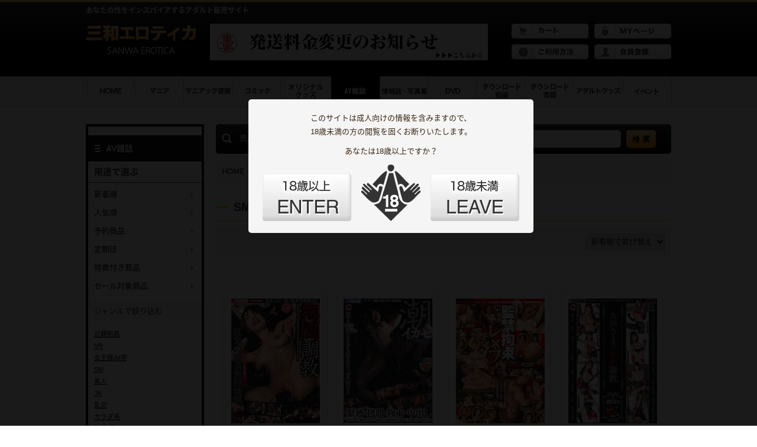

--- FILE ---
content_type: text/html; charset=UTF-8
request_url: https://www.sanwapub.com/products/list.php?category_id=2321
body_size: 28314
content:
<!DOCTYPE html>
<html lang= "ja">
<head>
<meta charset="UTF-8">
<title>SM | 商品一覧ページ | 三和エロティカ</title>
<meta name="author" content="株式会社トップ・マーシャル" />
<meta name="viewport" content="width=device-width, initial-scale=1.0, minimum-scale=1.0, maximum-scale=1.0">
<link rel="shortcut icon" href="/user_data/packages/sanwapub/img/common/favicon.ico" />
<link rel="stylesheet" type="text/css" href="/user_data/packages/sanwapub/css/import.css">
<link rel="stylesheet" type="text/css" href="/user_data/packages/sanwapub/css/jquery.bxslider.css">
<link rel="stylesheet" type="text/css" href="/user_data/packages/sanwapub/css/colorbox.css" />
<script src="//ajax.googleapis.com/ajax/libs/jquery/1.11.0/jquery.min.js"></script>
<script type="text/javascript" src="/js/eccube.js"></script>
<!-- #2342 次期メジャーバージョン(2.14)にてeccube.legacy.jsは削除予定.モジュール、プラグインの互換性を考慮して2.13では残します. -->
<script type="text/javascript" src="/js/eccube.legacy.js"></script>
<script src="/user_data/packages/sanwapub/js/jquery.bxslider.min.js"></script>
<script src="/user_data/packages/sanwapub/js/heightLine.js"></script>
<script src="/user_data/packages/sanwapub/js/breakpoints.js"></script>
<script src="/user_data/packages/sanwapub/js/common.js"></script>
<script src="/user_data/packages/sanwapub/js/jquery.colorbox-min.js"></script>
<script type="text/javascript">//<![CDATA[
    eccube.productsClassCategories = {"25846":{"__unselected":{"__unselected":{"name":"\u9078\u629e\u3057\u3066\u304f\u3060\u3055\u3044","product_class_id":"26500","product_type":"1"}},"__unselected2":{"#":{"classcategory_id2":"","name":"\u9078\u629e\u3057\u3066\u304f\u3060\u3055\u3044"},"#0":{"classcategory_id2":"0","name":"","stock_find":true,"price01":"","price02":"1,870","point":"17","product_code":"6429574","product_class_id":"26500","product_type":"1"}}},"23860":{"__unselected":{"__unselected":{"name":"\u9078\u629e\u3057\u3066\u304f\u3060\u3055\u3044","product_class_id":"24502","product_type":"1"}},"__unselected2":{"#":{"classcategory_id2":"","name":"\u9078\u629e\u3057\u3066\u304f\u3060\u3055\u3044"},"#0":{"classcategory_id2":"0","name":"","stock_find":true,"price01":"","price02":"1,870","point":"17","product_code":"6429512","product_class_id":"24502","product_type":"1"}}},"22684":{"__unselected":{"__unselected":{"name":"\u9078\u629e\u3057\u3066\u304f\u3060\u3055\u3044","product_class_id":"23321","product_type":"1"}},"__unselected2":{"#":{"classcategory_id2":"","name":"\u9078\u629e\u3057\u3066\u304f\u3060\u3055\u3044"},"#0":{"classcategory_id2":"0","name":"","stock_find":true,"price01":"","price02":"1,870","point":"17","product_code":"6429473","product_class_id":"23321","product_type":"1"}}},"17491":{"__unselected":{"__unselected":{"name":"\u9078\u629e\u3057\u3066\u304f\u3060\u3055\u3044","product_class_id":"18099","product_type":"1"}},"__unselected2":{"#":{"classcategory_id2":"","name":"\u9078\u629e\u3057\u3066\u304f\u3060\u3055\u3044"},"#0":{"classcategory_id2":"0","name":"","stock_find":true,"price01":"","price02":"1,870","point":"17","product_code":"6429331","product_class_id":"18099","product_type":"1"}}},"14973":{"__unselected":{"__unselected":{"name":"\u9078\u629e\u3057\u3066\u304f\u3060\u3055\u3044","product_class_id":"15540","product_type":"1"}},"__unselected2":{"#":{"classcategory_id2":"","name":"\u9078\u629e\u3057\u3066\u304f\u3060\u3055\u3044"},"#0":{"classcategory_id2":"0","name":"","stock_find":true,"price01":"","price02":"1,870","point":"17","product_code":"6429264","product_class_id":"15540","product_type":"1"}}}};function fnOnLoad() {fnSetClassCategories(document.product_form25846);fnSetClassCategories(document.product_form23860);fnSetClassCategories(document.product_form22684);fnSetClassCategories(document.product_form17491);fnSetClassCategories(document.product_form14973);}
    $(function(){
        fnOnLoad(); 
    });
//]]></script>
<!-- Google tag (gtag.js) -->
<script async src="https://www.googletagmanager.com/gtag/js?id=G-9VNM417L17"></script>
<script>
  window.dataLayer = window.dataLayer || [];
  function gtag(){dataLayer.push(arguments);}
  gtag('js', new Date());

  gtag('config', 'G-9VNM417L17');
</script>
</head>
<body class="home LC_Page_Products_List">


	<form name="header_login_form" id="header_login_form" method="post" action="https://www.sanwapub.com/frontparts/login_check.php" onsubmit="return fnCheckLogin('header_login_form')">
<input type="hidden" name="mode" value="login" />
<input type="hidden" name="transactionid" value="da50a5ac0a614f18b876570039b59ba03f8b5860" />
<input type="hidden" name="url" value="/products/list.php" />
</form>
<header class="wrap pc">
	<div class="container">
	<section class="primary">
		<h1>あなたの性をインスパイアするアダルト販売サイト</h1>
		<a href="https://www.sanwapub.com/" class="logo"><img src="/user_data/packages/sanwapub/images/common/header/logo_pc.png"></a>
		<aside class="bn_head"><a href="https://www.sanwapub.com/user_data/news_detail.php?news_id=303"><img src="/user_data/packages/sanwapub/images/common/banner/発送料金_BN.gif"></a></aside>
                                                        <!-- ▼【ヘッダー】ログイン -->
                                    
                                <!-- ▲【ヘッダー】ログイン -->
                                        		<ul class="header_links clearfix">
			<li><a href="/cart/"><img src="/user_data/packages/sanwapub/images/common/header/li01.png" alt="カート"></a></li>
			<li><a href="/mypage/login.php"><img src="/user_data/packages/sanwapub/images/common/header/li02.png" alt="myページ"></a></li>
			<li><a href="https://www.sanwapub.com/user_data/how_to_use.php"><img src="/user_data/packages/sanwapub/images/common/header/li03.png" alt="ご注文方法"></a></li>
			<li><a href="/entry/kiyaku.php"><img src="/user_data/packages/sanwapub/images/common/header/li04.png" alt="会員登録"></a></li>
		</ul>
	</section>
	<nav class="gnavi">
		<ul class="clearfix">
			<li><a href="/"><img src="/user_data/packages/sanwapub/images/common/gnavi/01.png" alt="HOME" class="rollover"></a></li>
			<li><a href="/products/list.php?category_id=1"><img src="/user_data/packages/sanwapub/images/common/gnavi/02.png" alt="マニア" class="rollover"></a></li>
			<li><a href="/products/list.php?category_id=2"><img src="/user_data/packages/sanwapub/images/common/gnavi/03.png" alt="マニアック書籍" class="rollover"></a></li>
			<li><a href="/products/list.php?category_id=3"><img src="/user_data/packages/sanwapub/images/common/gnavi/04.png" alt="コミック" class="rollover"></a></li>
			<li><a href="/products/list.php?category_id=4"><img src="/user_data/packages/sanwapub/images/common/gnavi/05.png" alt="オリジナルグッズ" class="rollover"></a></li>
			<li><a href="/products/list.php?category_id=5"><img src="/user_data/packages/sanwapub/images/common/gnavi/06_on.png" alt="AV雑誌" class=""></a></li>
			<li><a href="/products/list.php?category_id=6"><img src="/user_data/packages/sanwapub/images/common/gnavi/07.png" alt="情報誌・写真集" class="rollover"></a></li>
			<li><a href="/products/list.php?category_id=7"><img src="/user_data/packages/sanwapub/images/common/gnavi/08.png" alt="DVD" class="rollover"></a></li>
			<li><a href="/products/list.php?category_id=8"><img src="/user_data/packages/sanwapub/images/common/gnavi/09.png" alt="ダウンロード動画" class="rollover"></a></li>
			<li><a href="/products/list.php?category_id=9"><img src="/user_data/packages/sanwapub/images/common/gnavi/10.png" alt="ダウンロード書籍" class="rollover"></a></li>
			<li><a href="/products/list.php?category_id=10"><img src="/user_data/packages/sanwapub/images/common/gnavi/11.png" alt="アダルトグッズ" class="rollover"></a></li>
			<li><a href="/user_data/event.php"><img src="/user_data/packages/sanwapub/images/common/gnavi/12.png" alt="イベント" class="rollover"></a></li>
		</ul>
	</nav>
	</div>
</header>
<header class="sp grd01">
	<nav class="header_links_sp">
		<ul class="clearfix">
			<li><a href="/cart/"><img src="/user_data/packages/sanwapub/images/common/header/li01_sp.png" alt="カート"></a></li>
			<li><a href="https://www.sanwapub.com/mypage/login.php"><img src="/user_data/packages/sanwapub/images/common/header/li02_sp.png" alt="ログイン"></a></li>
			<li><a href="https://www.sanwapub.com/user_data/how_to_use.php"><img src="/user_data/packages/sanwapub/images/common/header/li03_sp.png" alt="ご注文方法"></a></li>
			<li><a href="/entry/kiyaku.php"><img src="/user_data/packages/sanwapub/images/common/header/li04_sp.png" alt="会員登録"></a></li>
		</ul>
	</nav>
	<section class="clearfix">
		<h1>あなたの性をインスパイアするアダルト販売サイト</h1>
                                                        <!-- ▼【ヘッダー】ログイン -->
                                    
                                <!-- ▲【ヘッダー】ログイン -->
                                        		<a href="/" class="logo_sp"><img src="/user_data/packages/sanwapub/images/common/header/logo_sp.png"></a>
			<nav id="menu_sp">
				<div id="menu-box">
					<div id="toggle"><span>MENU</span></div>
						<ul class="sub_menu" id="menu">
							<li>
								<dl class="st_menu">
									<dd><a href="/">HOME</a></dd>
									<dd><a href="/products/list.php?category_id=1">マニア</a></dd>
									<dd><a href="/products/list.php?category_id=2">マニアック書籍</a></dd>
									<dd><a href="/products/list.php?category_id=3">コミック</a></dd>
									<dd><a href="/products/list.php?category_id=4">オリジナルグッズ</a></dd>
									<dd><a href="/products/list.php?category_id=5">AV雑誌</a></dd>
									<dd><a href="/products/list.php?category_id=6">情報誌・写真集</a></dd>
									<dd><a href="/products/list.php?category_id=7">DVD</a></dd>
									<dd><a href="/products/list.php?category_id=8">ダウンロード動画</a></dd>
									<dd><a href="/products/list.php?category_id=9">ダウンロード書籍</a></dd>
									<dd><a href="/products/list.php?category_id=10">アダルトグッズ</a></dd>
									<dd><a href="/user_data/event.php">イベント</a></dd>
								</dl>
							</li>
						</ul>
				</div>
			</nav>
	</section>
</header><div class="wrap">
	<div class="container contents clearfix">
        <div class="main">
                                                <!-- ▼商品検索 -->
                                            <section class="search grd01 radius5">
<div class="inner">
<form name="search_form" id="search_form" method="get" action="/products/list.php">
<input type="hidden" name="transactionid" value="da50a5ac0a614f18b876570039b59ba03f8b5860" />
	<aside class="form_title">商品検索</aside>
	    <input type="hidden" name="mode" value="search" />
	    <select name="category_id" class="cate box145">
            <option label="全ての商品" value="">全ての商品</option>
            <option label="&nbsp;&nbsp;マニア" value="1">&nbsp;&nbsp;マニア</option>
<option label="&nbsp;&nbsp;マニアック書籍" value="2">&nbsp;&nbsp;マニアック書籍</option>
<option label="&nbsp;&nbsp;コミック" value="3">&nbsp;&nbsp;コミック</option>
<option label="&nbsp;&nbsp;オリジナルグッズ" value="4">&nbsp;&nbsp;オリジナルグッズ</option>
<option label="&nbsp;&nbsp;AV雑誌" value="5">&nbsp;&nbsp;AV雑誌</option>
<option label="&nbsp;&nbsp;DVD" value="7">&nbsp;&nbsp;DVD</option>
<option label="&nbsp;&nbsp;ダウンロード動画" value="8">&nbsp;&nbsp;ダウンロード動画</option>
<option label="&nbsp;&nbsp;ダウンロード書籍" value="9">&nbsp;&nbsp;ダウンロード書籍</option>
<option label="&nbsp;&nbsp;マニアック・オーディオブック" value="1673">&nbsp;&nbsp;マニアック・オーディオブック</option>
<option label="&nbsp;&nbsp;アダルトグッズ" value="10">&nbsp;&nbsp;アダルトグッズ</option>
<option label="&nbsp;&nbsp;イベント商品" value="1264">&nbsp;&nbsp;イベント商品</option>

        </select>
        <input type="text" name="name" maxlength="50" value="" class="free_text box140" />
        <input type="submit" value="検 索" class="submit grd02">
</form>
</div>
</section>
                                        <!-- ▲商品検索 -->
                                    <!-- ▼全ページ対応パンくずリスト表示プラグイン 無料版 -->
                                            <nav class="topic_path">
    <div class="inner">
        <a href="https://www.sanwapub.com/">HOME</a>
        <span>&gt;</span>
                    <a href="/products/list.php?category_id=5">AV雑誌</a>
        <span>&gt;</span>
                          <a href="/products/list.php?category_id=19">ジャンル</a>
        <span>&gt;</span>
                    <span>SM</span>
    </div>
</nav>

                                        <!-- ▲全ページ対応パンくずリスト表示プラグイン 無料版 -->
                            
            
            <div class="category_mv"></div>
<br />

<script type="text/javascript">//<![CDATA[
    function fnSetClassCategories(form, classcat_id2_selected) {
        var $form = $(form);
        var product_id = $form.find('input[name=product_id]').val();
        var $sele1 = $form.find('select[name=classcategory_id1]');
        var $sele2 = $form.find('select[name=classcategory_id2]');
        eccube.setClassCategories($form, product_id, $sele1, $sele2, classcat_id2_selected);
    }
    // 並び順を変更
    function fnChangeOrderby(orderby) {
        eccube.setValue('orderby', orderby);
        eccube.setValue('pageno', 1);
        eccube.submitForm();
    }
    // 表示件数を変更
    function fnChangeDispNumber(dispNumber) {
        eccube.setValue('disp_number', dispNumber);
        eccube.setValue('pageno', 1);
        eccube.submitForm();
    }
    // カゴに入れる
    function fnInCart(productForm) {
        var searchForm = $("#form1");
        var cartForm = $(productForm);
        // 検索条件を引き継ぐ
        var hiddenValues = ['mode','category_id','maker_id','name','orderby','disp_number','pageno','rnd'];
        $.each(hiddenValues, function(){
            // 商品別のフォームに検索条件の値があれば上書き
            if (cartForm.has('input[name='+this+']').length != 0) {
                cartForm.find('input[name='+this+']').val(searchForm.find('input[name='+this+']').val());
            }
            // なければ追加
            else {
                cartForm.append($('<input type="hidden" />').attr("name", this).val(searchForm.find('input[name='+this+']').val()));
            }
        });
        // 商品別のフォームを送信
        cartForm.submit();
    }
    // 並び順の変更
    function ordersort() {
		obj = document.order.sort;
		index = obj.selectedIndex;
		if (index >= 0 && index <= 2){
			fnChangeOrderby(obj.options[index].value);
		}
	}

//]]></script>
<form name="form1" id="form1" method="get" action="?">
    <input type="hidden" name="transactionid" value="da50a5ac0a614f18b876570039b59ba03f8b5860" />
    <input type="hidden" name="mode" value="" />
        <input type="hidden" name="category_id" value="2321" />
    <input type="hidden" name="maker_id" value="0" />
    <input type="hidden" name="name" value="" />
    <input type="hidden" name="use_id" value="" />
            <input type="hidden" name="orderby" value="" />
    <input type="hidden" name="disp_number" value="20" />
    <input type="hidden" name="pageno" value="" />
        <input type="hidden" name="rnd" value="gou" />
</form>
<section class="item_box">
    <h3><span>SM</span></h3>
    <section class="display_box">
        <div class="inner clearfix">
        <form name="order">
            <select name="sort" class="cate box145" onChange="ordersort();">
                <option label="新着順で並び替え" value="date">新着順で並び替え</option>
                <option label="価格順で並び替え" value="price">価格順で並び替え</option>
                <option label="人気順で並び替え" value="popularity">人気順で並び替え</option>
            </select>
        </form>
        </div>
    </section>
    <nav class="pager">&nbsp;</nav>
    <div class="item_box_wrap clearfix">
                <a href="/products/detail.php?product_id=25846" class="heightLine bx_shadow01"><article>
            <div class="inner">
                <p class="thum_images"><img src="/upload/save_image/thumbnail_01251300_65b1dce356b3f.jpg" alt="拷問調教"></p>
                <p class="title">拷問調教</p>
                                <p class="price">1,870円</p>
            </div>
        </article></a>
                <a href="/products/detail.php?product_id=23860" class="heightLine bx_shadow01"><article>
            <div class="inner">
                <p class="thum_images"><img src="/upload/save_image/thumbnail_07101315_64ab85d7061c0.jpg" alt="潮イカセ"></p>
                <p class="title">潮イカセ</p>
                                <p class="price">1,870円</p>
            </div>
        </article></a>
                <a href="/products/detail.php?product_id=22684" class="heightLine bx_shadow01"><article>
            <div class="inner">
                <p class="thum_images"><img src="/upload/save_image/thumbnail_03231231_641bc81d778ea.jpg" alt="監禁拘束レ×プ"></p>
                <p class="title">監禁拘束レ×プ</p>
                                <p class="price">1,870円</p>
            </div>
        </article></a>
                <a href="/products/detail.php?product_id=17491" class="heightLine bx_shadow01"><article>
            <div class="inner">
                <p class="thum_images"><img src="/upload/save_image/thumbnail_01111712_61dd3c0735b89.jpg" alt="女神さまの極楽調教"></p>
                <p class="title">女神さまの極楽調教</p>
                                <p class="price">1,870円</p>
            </div>
        </article></a>
                <a href="/products/detail.php?product_id=14973" class="heightLine bx_shadow01"><article>
            <div class="inner">
                <p class="thum_images"><img src="/upload/save_image/thumbnail_06041436_60b9bbc55cf07.jpg" alt="女神さまの快楽調教"></p>
                <p class="title">女神さまの快楽調教</p>
                                <p class="price">1,870円</p>
            </div>
        </article></a>
            </div>
    <nav class="pager">&nbsp;</nav>
</section>


<script src='https://fam-ad.com/ad/js/fam-tagify.min.js'></script>
<div id="div_fam_async_235464_100">
<script language='javascript'>fam_js_async('https://fam-ad.com/ad', '_site=68678&_loc=235464&_mstype=100&_width=&_height=');</script>
</div>
                    </div>
                <div class="side">
                            <!-- ▼カテゴリ -->
                                    <pre></pre><h2><span>AV雑誌</span></h2>

<aside class="used">
<h3><span>用途で選ぶ</span></h3>
    <ul>
        <li><a href="/products/list.php?category_id=5&orderby=date">新着順</a></li>
        <li><a href="/products/list.php?category_id=5&orderby=popularity">人気順</a></li>
        <li><a href="/products/list.php?category_id=5&use_id=reserve">予約商品</a></li>
        <li><a href="/products/list.php?category_id=5&use_id=regular">定期誌</a></li>
        <li><a href="/products/list.php?category_id=5&use_id=privilege">特典付き商品</a></li>
        <li><a href="/products/list.php?category_id=5&use_id=sale">セール対象商品</a></li>
    </ul>
</aside>
<aside class="cate">
	            <dl class="op_box">
        <dt class=""><span>ジャンルで絞り込む</span></dt>
        <dd>
            <ul>
                            <li><a href="/products/list.php?category_id=2747">近親相姦</a></li>
                                            <li><a href="/products/list.php?category_id=2471">VR</a></li>
                                            <li><a href="/products/list.php?category_id=2333">女王様/М男</a></li>
                                            <li><a href="/products/list.php?category_id=2321">SM</a></li>
                                            <li><a href="/products/list.php?category_id=87">素人</a></li>
                                            <li><a href="/products/list.php?category_id=76">JK</a></li>
                                            <li><a href="/products/list.php?category_id=94">乱交</a></li>
                                            <li><a href="/products/list.php?category_id=78">カラダ系</a></li>
                                            <li><a href="/products/list.php?category_id=93">野外/露出</a></li>
                                            <li><a href="/products/list.php?category_id=86">職業色々</a></li>
                                            </ul>
            <p class="more"><a href="/products/list.php?category_id=19">ジャンル一覧へ</a></p>
        </dd>
    </dl>
                                        <dl class="op_box">
        <dt class=""><span>シリーズ名一覧</span></dt>
        <dd>
            <ul>
                            <li><a href="/products/list.php?category_id=2732">SEX中毒</a></li>
                                            <li><a href="/products/list.php?category_id=2719">人妻ハメ撮りPREMIUM BEST</a></li>
                                            <li><a href="/products/list.php?category_id=2696">S級美痴女</a></li>
                                            <li><a href="/products/list.php?category_id=2674">制服女子に悪戯</a></li>
                                            <li><a href="/products/list.php?category_id=2651">S級美少女</a></li>
                                            <li><a href="/products/list.php?category_id=2618">PRESTIGE PREMIUM</a></li>
                                            <li><a href="/products/list.php?category_id=2596">MGS動画PREMIUM</a></li>
                                            <li><a href="/products/list.php?category_id=2589">MGS動画</a></li>
                                            <li><a href="/products/list.php?category_id=2548">ラグジュTV</a></li>
                                            <li><a href="/products/list.php?category_id=2530">美少女とSEX</a></li>
                                            </ul>
            <p class="more"><a href="/products/list.php?category_id=20">シリーズ名一覧へ</a></p>
        </dd>
    </dl>
                                            <dl class="op_box">
        <dt class=""><span>DVDメーカー名一覧</span></dt>
        <dd>
            <ul>
                            <li><a href="/products/list.php?category_id=2738">DEEPS</a></li>
                                            <li><a href="/products/list.php?category_id=2737">素人ホイホイ ペット</a></li>
                                            <li><a href="/products/list.php?category_id=2736">素人ホイホイ　えろきゅん</a></li>
                                            <li><a href="/products/list.php?category_id=2728">AVS</a></li>
                                            <li><a href="/products/list.php?category_id=2726">素人ホイホイZ</a></li>
                                            <li><a href="/products/list.php?category_id=2693">AVS Collector’s WORLD</a></li>
                                            <li><a href="/products/list.php?category_id=2685">マックス・エー</a></li>
                                            <li><a href="/products/list.php?category_id=2639">ダマちゃん。</a></li>
                                            <li><a href="/products/list.php?category_id=2598">しろうとまんまん</a></li>
                                            <li><a href="/products/list.php?category_id=2571">東京恋人</a></li>
                                            </ul>
            <p class="more"><a href="/products/list.php?category_id=1076">メーカー名一覧へ</a></p>
        </dd>
    </dl>
                <dl class="op_box rank_box">
        <dt class=""><span>月間ランキングTOP10</span></dt>
        <dd>
            <ul>
                                                    <li><a href="/products/detail.php?product_id=16283">1位 シロウトTV PREMIUM BEST</a></li>
                            <li><a href="/products/detail.php?product_id=17955">2位 ギャルしべ長者 PREMIUM BEST</a></li>
                            <li><a href="/products/detail.php?product_id=14757">3位 人妻ハメ撮りMGS動画</a></li>
                            <li><a href="/products/detail.php?product_id=17240">4位 PRESTIGE SPECIAL 2021</a></li>
                            <li><a href="/products/detail.php?product_id=16932">5位 素人ホイホイPower Official Book</a></li>
                            <li><a href="/products/detail.php?product_id=16625">6位 究極美女プレステージ SP.12</a></li>
                            <li><a href="/products/detail.php?product_id=17102">7位 S級素人PLATINUM2021</a></li>
                            <li><a href="/products/detail.php?product_id=15121">8位 究極美女プレステージ SP.10</a></li>
                            <li><a href="/products/detail.php?product_id=19859">9位 MGS動画SPECIAL vol.3</a></li>
                            <li><a href="/products/detail.php?product_id=15635">10位 抱きたいカラダ!! Deep3</a></li>
                        </ul>
        </dd>
    </dl>
</aside>




                                <!-- ▲カテゴリ -->
                    </div>
        	</div>
</div>
    <footer class="wrap">
	<div class="container">
		<ul class="footer_links">
			<li><a href="https://www.sanwapub.com/user_data/about.php">会社概要</a></li>
			<li><a href="https://www.sanwapub.com/contact/index.php ">お問合せ</a></li>
			<li><a href="https://www.sanwapub.com/guide/privacy.php ">プライバシーポリシー</a></li>
			<li><a href="https://www.sanwapub.com/order/index.php">特定商取引に基づく表記</a></li>
			<li><a href="https://www.sanwapub.com/user_data/store_entry.php">書店様入口</a></li>
			<li><a href="https://www.sanwapub.com/user_data/sitemap.php">サイトマップ</a></li>
		</ul>
	</div> 
</footer>
<p id="copy_right">Copyright&copy; 2022 Top Marshal Co.,Ltd. All rights reserved. </p>
<p id="copy_right">
CREDIX SURELINKS Netherlands B.V.<br />
Herikerbergweg 238, Luna Arena, 1101CM Amsterdam, the Netherlands
</p>

<script type="text/javascript" src="/user_data/packages/sanwapub/js/jquery.cookie.js"></script>
<script type="text/javascript" src="/user_data/packages/sanwapub/js/modalConfirm.js"></script>
<section class="modal">
	<p>このサイトは成人向けの情報を含みますので、<br />18歳未満の方の閲覧を固くお断りいたします。</p>
	<p>あなたは18歳以上ですか？</p>
	<div class="mark">
		<img src="/user_data/packages/sanwapub/images/common/modal/mark.png" alt="">
	</div>
	<div class="bt enter"><a class="close_modal">ENTER</a></div>
	<div class="bt leave"><a href="http://www.google.co.jp/">LEAVE</a></div>
</section><script>
  (function(i,s,o,g,r,a,m){i['GoogleAnalyticsObject']=r;i[r]=i[r]||function(){
  (i[r].q=i[r].q||[]).push(arguments)},i[r].l=1*new Date();a=s.createElement(o),
  m=s.getElementsByTagName(o)[0];a.async=1;a.src=g;m.parentNode.insertBefore(a,m)
  })(window,document,'script','//www.google-analytics.com/analytics.js','ga');

  ga('create', 'UA-8820205-31', 'auto');
  ga('send', 'pageview');

</script>
</body></html>